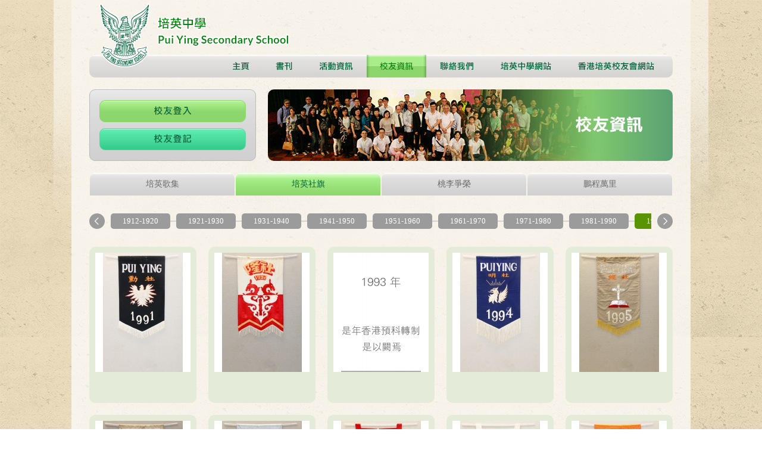

--- FILE ---
content_type: text/html; charset=utf-8
request_url: https://alumni.puiying.edu.hk/alumni/flag/4/
body_size: 7995
content:
<!DOCTYPE html>
<html xmlns="http://www.w3.org/1999/xhtml">
<head>
    <title>Pui Ying Secondary School</title>
	<meta http-equiv="Content-Type" content="text/html; charset=utf-8" />
	<meta http-equiv="imagetoolbar" content="no" />
	<meta http-equiv="X-UA-Compatible" content="IE=edge" />
	<meta name="format-detection" content="telephone=no" />
	<link rel="canonical" href="/alumni/flag/4/" /> 
				<link rel="alternate" href="/zh-hant/alumni/flag/4/" hreflang="zh-hant-hk" />
				<link rel="shortcut icon" href="img/favicon.ico" />
	<link rel="apple-touch-icon" href="img/iphone-icon.png" />
	<link rel="apple-touch-icon-precomposed" href="img/iphone-icon.png" />
	<link rel="stylesheet" type="text/css" href="css/layout.css" />
	<link rel="stylesheet" type="text/css" href="css/editor.css" />
	<link rel="stylesheet" type="text/css" href="css/alumni/flag?l=0" />
	<script type="text/javascript" src="js/jquery.js"></script>
	<script type="text/javascript" src="js/validator.class.js"></script>
	<script type="text/javascript" src="js/jquery.table.js"></script>
	<script type="text/javascript" src="js/lang.js"></script>
	<script type="text/javascript" src="js/function.js"></script>
	<script type="text/javascript" src="js/init.js"></script>
	<script type="text/javascript" src="js/jquery.validate.js"></script> 
	<!--[if lte IE 9]>
	<script type="text/javascript" src="js/html5izer_placeholder.js"></script>
	<![endif]-->
	<!--[if lte IE 8]>
	<script type="text/javascript" src="js/html5.js"></script>
	<![endif]-->
	<script type="text/javascript">
	$(document).ready(function() {
		$('.gradYear.sel').selectbox();
		$('.gradYear2.sel').selectbox();
		$('.gender.sel').selectbox();
		$('.salutation.sel').selectbox();
		$('.charge_zone.sel').selectbox();
		var form = 'form[name="alumniRegistor"]';
		$(form).validate({
			errorClass: 'error',
			successClass: 'success',
			onSubmitOnly: false,
			autoScroll: false,
			message: '請正確填寫所有必須填寫的項目',
			messageElement: $('.error-message', form),
			setting: [
				[ 'username', {
					messageElement: $('.error-message', form),
					errorElement: $('[name="username"]', form),
					method: [
					['unamec'],
						[ 'req' ],			
					]
				} ],
				[ 'password', {
					messageElement: $('.error-message', form),
					errorElement: $('[name="password"]', form),
					method: [	
						[ 'req' ]					
					]
				} ],
				[ 'confirmPw', {
					messageElement: $('.error-message', form),
					errorElement: $('[name="confirmPw"]', form),
					method: [	
						[ 'req' ]
					],
					onSuccess: function(form, element, validator) {
						return validator.val(element.val(),'equal='+$('[name="password"]', form).val());
					}
				} ],
				/*[ 'name1', {
					messageElement: $('.error-message', form),
					errorElement: $('[name="name1"]', form),
					method: [
						[ 'req' ]					
					]
				} ],*/
				[ 'name2', {
					messageElement: $('.error-message', form),
					errorElement: $('[name="name2"]', form),
					method: [
						[ 'req' ]					
					]
				} ],
				[ 'salutation', {
					messageElement: $('.error-message', form),
					errorElement: $('[name="salutation"]', form),
					method: [
						[ 'req' ],
						[ 'gt', 0 ]					
					]
				} ],
				[ 'gender', {
					messageElement: $('.error-message', form),
					errorElement: $('[name="gender"]', form),
					method: [
						[ 'req' ],
						[ 'gt', 0 ]					
					]
				} ],
				[ 'gradYear', {
					messageElement: $('.error-message', form),
					errorElement: $('[name="gradYear"]', form),
					method: [
						[ 'req' ],
						[ 'gt', 0 ]				
					]
				} ],
				[ 'email', {
					message: lang.please_enter_email,
					messageElement: $('.error-message', form),
					errorElement: $('[name="email"]', form),
					method: [
						[ 'req' ],				
						[ 'email', '', '請輸入合理電郵' ]				
					]
				} ],
				[ 'house', {
					messageElement: $('.error-message', form),
					errorElement: $('[name="house"]', form),
					method: [
						[ 'req' ],			
					]
				} ],
				[ 'country_id', {
					messageElement: $('.error-message', form),
					errorElement: $('[name="country_id"]', form),
					method: [
						[ 'gt', 0 ]		
					]
				} ],
				[ 'agree', {
					messageElement: $('.error-message', form),
					errorElement: $('[name="agree"]', form),
					method: [
						[ 'selone_chk' ]
					],
				} ],
				[ 'captcha2', {
					messageElement: $('.error-message', form),
					method: [
						[ 'req' ],			
						[ 'minlen', 4 ],			
						[ 'maxlen', 4 ],			
						[ 'remote', '/alumni/verify/'+ $('[name="captcha2"]', form).val(), lang.invalid_captcha ]				
					]
				} ],
			]
		});
		var form2 = 'form[name="alumniUpdate"]';
		$(form2).validate({
			errorClass: 'error',
			successClass: 'success',
			onSubmitOnly: false,
			autoScroll: false,
			message: lang.complete_all,
			messageElement: $('.error-message', form2),
			setting: [
				[ 'username', {
					messageElement: $('.error-message', form2),
					errorElement: $('[name="username"]', form2),
					method: [
						['unamec'],
						[ 'req' ],			
					]
				} ],
				[ 'password', {
					messageElement: $('.error-message', form2),
					errorElement: $('[name="password"]', form2),
					method: [		
					]
				} ],
				[ 'confirmPw', {
					messageElement: $('.error-message', form2),
					errorElement: $('[name="confirmPw"]', form2),
					method: [		
					],
					onSuccess: function(form, element, validator) {
						return validator.val(element.val(),'equal='+$('[name="password"]', form).val());
					}
				} ],
				[ 'name1', {
					messageElement: $('.error-message', form2),
					errorElement: $('[name="name1"]', form2),
					method: [
						[ 'req' ]					
					]
				} ],
				[ 'name2', {
					messageElement: $('.error-message', form2),
					errorElement: $('[name="name2"]', form2),
					method: [
						[ 'req' ]					
					]
				} ],
				[ 'gradYear', {
					messageElement: $('.error-message', form2),
					errorElement: $('[name="gradYear"]', form2),
					method: [
						[ 'req' ]					
					]
				} ],
				[ 'email', {
					message: lang.please_enter_email,
					messageElement: $('.error-message', form2),
					errorElement: $('[name="email"]', form2),
					method: [
						[ 'req' ],
						[ 'email', '', '請輸入合理電郵' ]				
					]
				} ]
			]
		});
		$('#refresh2').click(function(e) {
			e.preventDefault();
			$('#captcha2').attr('src', '/alumni/captcha2/'+new Date().getTime());
			
		});
		$('.checkbox.book').click(function(){
			if($(this).hasClass('checked'))
				$(this).parent().children('p').addClass('green');
			else
				$(this).parent().children('p').removeClass('green');
		});
		$('.div1 .left2 .profile').click(function(){
			$('.overlay').show();
		});
		$('.gradYear .select-container div').click(function(){
			$('.gradYear').attr('value', $(this).html());
		});
			});
	$(window).load(function(){
		$('.agree').checkbox();
		$(".book2").checkbox();$(".book3").checkbox();$(".book5").checkbox();$(".book6").checkbox();$(".book16").checkbox();	});
	$('.close').click(function(){
		$('.overlay').hide();
	});
</script>
	
	
</head>
<body>
	<div class="overlay">
		<div class="container">
			<div class="close">
			</div>
							<div class="main">
					<div class="title">
						<img src="img/title-register.png">
					</div>
					<div class="required">
						(* 必須填寫)
					</div>
					<form id="alumniRegistor" action="/alumni/submit2/" method="post" name="alumniRegistor">
												<div class="row">
							<div class="label">登入名稱：</div>
							<div class="input-wrapper">
								<div class="input-container">
									<input type="text" class="text" maxlength="128" autocomplete="off" name="username" value="" />					
								</div>
							</div>
							<div class="star">*</div>
						</div>
						<div class="row">
							<div class="label">密碼：</div>
							<div class="input-wrapper">
								<div class="input-container">
									<input type="text" class="text" maxlength="128" autocomplete="off" name="password" value="" />								</div>
							</div>
							<div class="star">*</div>
							<div class="error-sub-message"></div>
						</div>
						<div class="row">
							<div class="label">確認密碼：</div>
							<div class="input-wrapper">
								<div class="input-container">
									<input type="text" class="text" maxlength="128" autocomplete="off" name="confirmPw" value="" />			
								</div>
							</div>
							<div class="star">*</div>
							<div class="error-sub-message"></div>
						</div>

<div class="row">
							<div class="label">電郵：</div>
							<div class="input-wrapper">
								<div class="input-container">
									<input type="text" class="text" maxlength="512" autocomplete="off" name="email" value="" />			
								</div>
							</div>
							<div class="star">*</div>
							<div class="error-sub-message"></div>
						</div>
						


						<div class="row">
							<div class="label">中文姓名：</div>
							<div class="input-wrapper">
								<div class="input-container">
									<input type="text" class="text" maxlength="128" autocomplete="off" name="name1" value="" />			
								</div>
							</div>
							<div class="star"></div>
							<div class="error-sub-message"></div>
						</div>
						<div class="row">
							<div class="label">英文姓名：</div>
							<div class="input-wrapper">
								<div class="input-container">
									<input type="text" class="text" maxlength="128" autocomplete="off" name="name2" value="" />		
								</div>
							</div>
							<div class="star">*</div>
							<div class="error-sub-message"></div>
						</div>


						<div class="row">
							<div class="label">稱謂：</div>
							<div class="input-wrapper">
								<div class="input-container">
									<select class="salutation sel" name="salutation" form="alumniRegistor">
									<option class="choice" value="0"> 請選擇</option>
<option class="choice" value="9">校友</option>
									<option class="choice" value="1">先生</option>
									<option class="choice" value="2">太太</option>
									<option class="choice" value="3">女士</option>
									<option class="choice" value="4">小姐</option>
									<option class="choice" value="1">伉儷</option>
									<option class="choice" value="5">醫生</option>
									<option class="choice" value="6">博士</option>
									<option class="choice" value="7">牧師</option>
									<option class="choice" value="8">教授</option>
									<option class="choice" value="11">夫人</option>
									<option class="choice" value="12">老師</option>
									<option class="choice" value="13">其他</option>

										
									</select>
								</div>
							</div>
							<div class="star">*</div>
							<div class="error-sub-message"></div>
						</div>

						<div class="row">
							<div class="label">性別：</div>
							<div class="input-wrapper">
								<div class="input-container">
									<select class="gender sel" name="gender" form="alumniRegistor">
									<option class="choice" value="0"> 請選擇</option>
										<option class="choice" value="male">男</option>
										<option class="choice" value="female">女</option>
									</select>
								</div>
							</div>
							<div class="star">*</div>
							<div class="error-sub-message"></div>
						</div>

<div class="row">
							<div class="label">手機：</div>
							<div class="input-wrapper">
								<div class="input-container">
									<input type="text" class="text" maxlength="20" autocomplete="off" name="mobile" value="" />			
								</div>
							</div>
							<div class="error-sub-message"></div>
						</div>

						<div class="row">
							<div class="label">電話：</div>
							<div class="input-wrapper">
								<div class="input-container">
									<input type="text" class="text" maxlength="20" autocomplete="off" name="tel" value="" />			
								</div>
							</div>
							<div class="error-sub-message"></div>
						</div>

						<div class="row">
							<div class="label">傳真：</div>
							<div class="input-wrapper">
								<div class="input-container">
									<input type="text" class="text" maxlength="20" autocomplete="off" name="fax" value="" />			
								</div>
							</div>
							<div class="error-sub-message"></div>
						</div>
						
						

						<div class="row">
							<div class="label">畢業年份：</div>
							<div class="input-wrapper">
								<div class="input-container">
									<select class="gradYear sel" name="gradYear" form="alumniRegistor">
									<option class="choice" value="0"> 請選擇</option>
										<option class="choice" value="2032">2032</option><option class="choice" value="2031">2031</option><option class="choice" value="2030">2030</option><option class="choice" value="2029">2029</option><option class="choice" value="2028">2028</option><option class="choice" value="2027">2027</option><option class="choice" value="2026">2026</option><option class="choice" value="2025">2025</option><option class="choice" value="2024">2024</option><option class="choice" value="2023">2023</option><option class="choice" value="2022">2022</option><option class="choice" value="2021">2021</option><option class="choice" value="2020">2020</option><option class="choice" value="2019">2019</option><option class="choice" value="2018">2018</option><option class="choice" value="2017">2017</option><option class="choice" value="2016">2016</option><option class="choice" value="2015">2015</option><option class="choice" value="2014">2014</option><option class="choice" value="2013">2013</option><option class="choice" value="2012">2012</option><option class="choice" value="2011">2011</option><option class="choice" value="2010">2010</option><option class="choice" value="2009">2009</option><option class="choice" value="2008">2008</option><option class="choice" value="2007">2007</option><option class="choice" value="2006">2006</option><option class="choice" value="2005">2005</option><option class="choice" value="2004">2004</option><option class="choice" value="2003">2003</option><option class="choice" value="2002">2002</option><option class="choice" value="2001">2001</option><option class="choice" value="2000">2000</option><option class="choice" value="1999">1999</option><option class="choice" value="1998">1998</option><option class="choice" value="1997">1997</option><option class="choice" value="1996">1996</option><option class="choice" value="1995">1995</option><option class="choice" value="1994">1994</option><option class="choice" value="1993">1993</option><option class="choice" value="1992">1992</option><option class="choice" value="1991">1991</option><option class="choice" value="1990">1990</option><option class="choice" value="1989">1989</option><option class="choice" value="1988">1988</option><option class="choice" value="1987">1987</option><option class="choice" value="1986">1986</option><option class="choice" value="1985">1985</option><option class="choice" value="1984">1984</option><option class="choice" value="1983">1983</option><option class="choice" value="1982">1982</option><option class="choice" value="1981">1981</option><option class="choice" value="1980">1980</option><option class="choice" value="1979">1979</option><option class="choice" value="1978">1978</option><option class="choice" value="1977">1977</option><option class="choice" value="1976">1976</option><option class="choice" value="1975">1975</option><option class="choice" value="1974">1974</option><option class="choice" value="1973">1973</option><option class="choice" value="1972">1972</option><option class="choice" value="1971">1971</option><option class="choice" value="1970">1970</option><option class="choice" value="1969">1969</option><option class="choice" value="1968">1968</option><option class="choice" value="1967">1967</option><option class="choice" value="1966">1966</option><option class="choice" value="1965">1965</option><option class="choice" value="1964">1964</option><option class="choice" value="1963">1963</option><option class="choice" value="1962">1962</option><option class="choice" value="1961">1961</option><option class="choice" value="1960">1960</option><option class="choice" value="1959">1959</option><option class="choice" value="1958">1958</option><option class="choice" value="1957">1957</option><option class="choice" value="1956">1956</option><option class="choice" value="1955">1955</option><option class="choice" value="1954">1954</option><option class="choice" value="1953">1953</option><option class="choice" value="1952">1952</option><option class="choice" value="1951">1951</option><option class="choice" value="1950">1950</option><option class="choice" value="1949">1949</option><option class="choice" value="1948">1948</option><option class="choice" value="1947">1947</option><option class="choice" value="1946">1946</option><option class="choice" value="1945">1945</option><option class="choice" value="1944">1944</option><option class="choice" value="1943">1943</option><option class="choice" value="1942">1942</option><option class="choice" value="1941">1941</option><option class="choice" value="1940">1940</option><option class="choice" value="1939">1939</option><option class="choice" value="1938">1938</option><option class="choice" value="1937">1937</option><option class="choice" value="1936">1936</option><option class="choice" value="1935">1935</option><option class="choice" value="1934">1934</option><option class="choice" value="1933">1933</option><option class="choice" value="1932">1932</option><option class="choice" value="1931">1931</option><option class="choice" value="1930">1930</option><option class="choice" value="1929">1929</option><option class="choice" value="1928">1928</option><option class="choice" value="1927">1927</option><option class="choice" value="1926">1926</option><option class="choice" value="1925">1925</option><option class="choice" value="1924">1924</option><option class="choice" value="1923">1923</option><option class="choice" value="1922">1922</option><option class="choice" value="1921">1921</option><option class="choice" value="1920">1920</option><option class="choice" value="1919">1919</option><option class="choice" value="1918">1918</option><option class="choice" value="1917">1917</option><option class="choice" value="1916">1916</option><option class="choice" value="1915">1915</option><option class="choice" value="1914">1914</option><option class="choice" value="1913">1913</option><option class="choice" value="1912">1912</option>									</select>
								</div>
							</div>
							<div class="star">*</div>
							<div class="error-sub-message"></div>
						</div>
						<div class="row">
							<div class="label">社：</div>
							<div class="input-wrapper">
								<div class="input-container">
									<input type="text" class="text" maxlength="128" autocomplete="off" name="house" value="" />		
								</div>
							</div>
							<div class="star">*</div>
							<div class="error-sub-message"></div>
						</div>
						
						
						<div class="row smallMargin">
							<div class="label">地址：</div>
							<div class="input-wrapper">
								<div class="input-container">
									
									<input type="text" class="text" maxlength="512" autocomplete="off" placeholder="座名、座數、樓層、單位 " name="address1" value="" /><br/>
<input type="text" class="text" maxlength="512" autocomplete="off" placeholder="屋苑、屋邨、大廈、街道號數" style="display:none" name="address13" value="" />
<input type="text" class="text" maxlength="512" autocomplete="off" placeholder="屋苑、屋邨、大廈、街道號數" name="address2" value="" />	


									<input type="text" class="text" maxlength="512" autocomplete="off" placeholder="地區 (香港島/九龍/新界/離島/其他)" name="address3" value="" />								</div>
							</div>
							<div class="error-sub-message"></div>
						</div>


						<div class="row">
							<div class="label">國家</div>
							<div class="input-wrapper">
								<div class="input-container">
									<select class="charge_zone sel" name="country_id" form="alumniRegistor">
																			<option class="choice" value="0">--- 請選擇你的國家 ---</option>
																			<option class="choice" value="13">澳洲</option>
																			<option class="choice" value="37">加拿大</option>
																			<option class="choice" value="43">中國</option>
																			<option class="choice" value="92">香港</option>
																			<option class="choice" value="123">澳門</option>
																			<option class="choice" value="127">馬來西亞</option>
																			<option class="choice" value="151">紐西蘭</option>
																			<option class="choice" value="169">菲律賓</option>
																			<option class="choice" value="192">新加坡</option>
																			<option class="choice" value="212">臺灣</option>
																			<option class="choice" value="215">泰國</option>
																			<option class="choice" value="230">英國</option>
																			<option class="choice" value="231">美國</option>
																			<option class="choice" value="1">阿布哈茲</option>
																			<option class="choice" value="2">阿富汗</option>
																			<option class="choice" value="3">阿爾巴尼亞</option>
																			<option class="choice" value="4">阿爾及利亞</option>
																			<option class="choice" value="5">美屬薩摩亞</option>
																			<option class="choice" value="6">安道爾</option>
																			<option class="choice" value="7">安哥拉</option>
																			<option class="choice" value="8">安圭拉</option>
																			<option class="choice" value="9">安地卡及巴布達</option>
																			<option class="choice" value="10">阿根廷</option>
																			<option class="choice" value="11">亞美尼亞</option>
																			<option class="choice" value="12">阿魯巴</option>
																			<option class="choice" value="14">奧地利</option>
																			<option class="choice" value="15">亞塞拜然</option>
																			<option class="choice" value="16">巴哈馬</option>
																			<option class="choice" value="17">巴林</option>
																			<option class="choice" value="18">孟加拉</option>
																			<option class="choice" value="19">巴貝多</option>
																			<option class="choice" value="20">白俄羅斯</option>
																			<option class="choice" value="21">比利時</option>
																			<option class="choice" value="22">貝里斯</option>
																			<option class="choice" value="23">貝南</option>
																			<option class="choice" value="24">百慕達</option>
																			<option class="choice" value="25">不丹</option>
																			<option class="choice" value="26">玻利維亞</option>
																			<option class="choice" value="27">波赫</option>
																			<option class="choice" value="28">波札那</option>
																			<option class="choice" value="29">巴西</option>
																			<option class="choice" value="30">英屬印度洋領地</option>
																			<option class="choice" value="31">汶萊</option>
																			<option class="choice" value="32">保加利亞</option>
																			<option class="choice" value="33">布吉納法索</option>
																			<option class="choice" value="34">蒲隆地</option>
																			<option class="choice" value="35">柬埔寨</option>
																			<option class="choice" value="36">喀麥隆</option>
																			<option class="choice" value="38">維德角</option>
																			<option class="choice" value="39">蓋曼群島</option>
																			<option class="choice" value="40">中非共和國</option>
																			<option class="choice" value="41">查德</option>
																			<option class="choice" value="42">智利</option>
																			<option class="choice" value="44">聖誕島</option>
																			<option class="choice" value="45">科科斯（基林）群島</option>
																			<option class="choice" value="46">哥倫比亞</option>
																			<option class="choice" value="47">葛摩</option>
																			<option class="choice" value="48">剛果共和國</option>
																			<option class="choice" value="49">剛果民主共和國</option>
																			<option class="choice" value="50">庫克群島</option>
																			<option class="choice" value="51">哥斯大黎加</option>
																			<option class="choice" value="52">克羅埃西亞</option>
																			<option class="choice" value="53">古巴</option>
																			<option class="choice" value="54">古拉索</option>
																			<option class="choice" value="55">賽普勒斯</option>
																			<option class="choice" value="56">捷克</option>
																			<option class="choice" value="57">象牙海岸</option>
																			<option class="choice" value="58">丹麥</option>
																			<option class="choice" value="59">吉布地</option>
																			<option class="choice" value="60">多米尼克</option>
																			<option class="choice" value="61">多明尼加</option>
																			<option class="choice" value="62">厄瓜多</option>
																			<option class="choice" value="63">埃及</option>
																			<option class="choice" value="64">薩爾瓦多</option>
																			<option class="choice" value="65">赤道幾內亞</option>
																			<option class="choice" value="66">厄利垂亞</option>
																			<option class="choice" value="67">愛沙尼亞</option>
																			<option class="choice" value="68">衣索比亞</option>
																			<option class="choice" value="69">福克蘭群島</option>
																			<option class="choice" value="70">法羅群島</option>
																			<option class="choice" value="71">斐濟</option>
																			<option class="choice" value="72">芬蘭</option>
																			<option class="choice" value="73">法國</option>
																			<option class="choice" value="74">法屬玻里尼西亞</option>
																			<option class="choice" value="75">加彭</option>
																			<option class="choice" value="76">甘比亞</option>
																			<option class="choice" value="77">喬治亞</option>
																			<option class="choice" value="78">德國</option>
																			<option class="choice" value="79">加納</option>
																			<option class="choice" value="80">直布羅陀</option>
																			<option class="choice" value="81">希臘</option>
																			<option class="choice" value="82">格陵蘭</option>
																			<option class="choice" value="83">格瑞那達</option>
																			<option class="choice" value="84">關島</option>
																			<option class="choice" value="85">瓜地馬拉</option>
																			<option class="choice" value="86">根息島</option>
																			<option class="choice" value="87">幾內亞</option>
																			<option class="choice" value="88">幾內亞比索</option>
																			<option class="choice" value="89">蓋亞那</option>
																			<option class="choice" value="90">海地</option>
																			<option class="choice" value="91">宏都拉斯</option>
																			<option class="choice" value="93">匈牙利</option>
																			<option class="choice" value="94">冰島</option>
																			<option class="choice" value="95">印度</option>
																			<option class="choice" value="96">印尼</option>
																			<option class="choice" value="97">伊朗</option>
																			<option class="choice" value="98">伊拉克</option>
																			<option class="choice" value="99">愛爾蘭</option>
																			<option class="choice" value="100">曼島</option>
																			<option class="choice" value="101">以色列</option>
																			<option class="choice" value="102">義大利</option>
																			<option class="choice" value="103">牙買加</option>
																			<option class="choice" value="104">日本</option>
																			<option class="choice" value="105">澤西島</option>
																			<option class="choice" value="106">約旦</option>
																			<option class="choice" value="107">哈薩克</option>
																			<option class="choice" value="108">肯亞</option>
																			<option class="choice" value="109">吉里巴斯</option>
																			<option class="choice" value="110">韓國</option>
																			<option class="choice" value="111">科索沃</option>
																			<option class="choice" value="112">科威特</option>
																			<option class="choice" value="113">吉爾吉斯</option>
																			<option class="choice" value="114">寮國</option>
																			<option class="choice" value="115">拉脫維亞</option>
																			<option class="choice" value="116">黎巴嫩</option>
																			<option class="choice" value="117">賴索托</option>
																			<option class="choice" value="118">賴比瑞亞</option>
																			<option class="choice" value="119">利比亞</option>
																			<option class="choice" value="120">列支敦斯登</option>
																			<option class="choice" value="121">立陶宛</option>
																			<option class="choice" value="122">盧森堡</option>
																			<option class="choice" value="124">馬其頓</option>
																			<option class="choice" value="125">馬達加斯加</option>
																			<option class="choice" value="126">馬拉威</option>
																			<option class="choice" value="128">馬爾地夫</option>
																			<option class="choice" value="129">馬利</option>
																			<option class="choice" value="130">馬爾他</option>
																			<option class="choice" value="131">馬紹爾群島</option>
																			<option class="choice" value="132">茅利塔尼亞</option>
																			<option class="choice" value="133">模里西斯</option>
																			<option class="choice" value="134">馬約特</option>
																			<option class="choice" value="135">墨西哥</option>
																			<option class="choice" value="136">密克羅尼西亞聯邦</option>
																			<option class="choice" value="137">摩爾多瓦</option>
																			<option class="choice" value="138">摩納哥</option>
																			<option class="choice" value="139">蒙古國</option>
																			<option class="choice" value="140">蒙特內哥羅</option>
																			<option class="choice" value="141">蒙哲臘島</option>
																			<option class="choice" value="142">摩洛哥</option>
																			<option class="choice" value="143">莫三比克</option>
																			<option class="choice" value="144">緬甸</option>
																			<option class="choice" value="145">納哥諾卡拉巴克</option>
																			<option class="choice" value="146">納米比亞</option>
																			<option class="choice" value="147">諾魯</option>
																			<option class="choice" value="148">尼泊爾</option>
																			<option class="choice" value="149">荷蘭</option>
																			<option class="choice" value="150">新喀里多尼亞</option>
																			<option class="choice" value="152">尼加拉瓜</option>
																			<option class="choice" value="153">尼日</option>
																			<option class="choice" value="154">奈及利亞</option>
																			<option class="choice" value="155">紐埃</option>
																			<option class="choice" value="156">諾福克島</option>
																			<option class="choice" value="157">北賽普勒斯</option>
																			<option class="choice" value="158">北馬利亞納群島</option>
																			<option class="choice" value="159">挪威</option>
																			<option class="choice" value="160">阿曼</option>
																			<option class="choice" value="161">巴基斯坦</option>
																			<option class="choice" value="162">帛琉</option>
																			<option class="choice" value="163">巴勒斯坦</option>
																			<option class="choice" value="164">巴拿馬</option>
																			<option class="choice" value="165">巴布亞紐幾內亞</option>
																			<option class="choice" value="166">巴拉圭</option>
																			<option class="choice" value="167">北韓</option>
																			<option class="choice" value="168">秘魯</option>
																			<option class="choice" value="170">皮特肯群島</option>
																			<option class="choice" value="171">波蘭</option>
																			<option class="choice" value="172">葡萄牙</option>
																			<option class="choice" value="173">聶斯特河沿岸</option>
																			<option class="choice" value="174">波多黎各</option>
																			<option class="choice" value="175">卡達</option>
																			<option class="choice" value="176">羅馬尼亞</option>
																			<option class="choice" value="177">俄羅斯</option>
																			<option class="choice" value="178">盧安達</option>
																			<option class="choice" value="179">留尼旺</option>
																			<option class="choice" value="180">聖克里斯多福與尼維斯</option>
																			<option class="choice" value="181">聖赫勒拿</option>
																			<option class="choice" value="182">聖露西亞</option>
																			<option class="choice" value="183">聖皮埃爾和密克隆群島</option>
																			<option class="choice" value="184">聖文森及格瑞那丁</option>
																			<option class="choice" value="185">薩摩亞</option>
																			<option class="choice" value="186">聖馬利諾</option>
																			<option class="choice" value="187">沙烏地阿拉伯</option>
																			<option class="choice" value="188">塞內加爾</option>
																			<option class="choice" value="189">塞爾維亞</option>
																			<option class="choice" value="190">塞席爾</option>
																			<option class="choice" value="191">獅子山</option>
																			<option class="choice" value="193">荷屬聖馬丁</option>
																			<option class="choice" value="194">斯洛伐克</option>
																			<option class="choice" value="195">斯洛維尼亞</option>
																			<option class="choice" value="196">索羅門群島</option>
																			<option class="choice" value="197">索馬利亞</option>
																			<option class="choice" value="198">索馬利蘭</option>
																			<option class="choice" value="199">南非</option>
																			<option class="choice" value="200">南奧塞提亞</option>
																			<option class="choice" value="201">南蘇丹</option>
																			<option class="choice" value="202">西班牙</option>
																			<option class="choice" value="203">斯里蘭卡</option>
																			<option class="choice" value="204">蘇丹</option>
																			<option class="choice" value="205">蘇利南</option>
																			<option class="choice" value="206">斯瓦爾巴特群島</option>
																			<option class="choice" value="207">史瓦濟蘭</option>
																			<option class="choice" value="208">瑞典</option>
																			<option class="choice" value="209">瑞士</option>
																			<option class="choice" value="210">敘利亞</option>
																			<option class="choice" value="211">聖多美普林西比</option>
																			<option class="choice" value="213">塔吉克</option>
																			<option class="choice" value="214">坦尚尼亞</option>
																			<option class="choice" value="216">梵蒂岡</option>
																			<option class="choice" value="217">東帝汶</option>
																			<option class="choice" value="218">多哥</option>
																			<option class="choice" value="219">托克勞</option>
																			<option class="choice" value="220">東加</option>
																			<option class="choice" value="221">千里達及托巴哥</option>
																			<option class="choice" value="222">突尼西亞</option>
																			<option class="choice" value="223">土耳其</option>
																			<option class="choice" value="224">土庫曼</option>
																			<option class="choice" value="225">土克與凱可群島</option>
																			<option class="choice" value="226">吐瓦魯</option>
																			<option class="choice" value="227">烏干達</option>
																			<option class="choice" value="228">烏克蘭</option>
																			<option class="choice" value="229">阿聯</option>
																			<option class="choice" value="232">烏拉圭</option>
																			<option class="choice" value="233">烏茲別克</option>
																			<option class="choice" value="234">萬那杜</option>
																			<option class="choice" value="235">委內瑞拉</option>
																			<option class="choice" value="236">越南</option>
																			<option class="choice" value="237">英屬維京群島</option>
																			<option class="choice" value="238">美屬維京群島</option>
																			<option class="choice" value="239">瓦利斯和富圖納</option>
																			<option class="choice" value="240">西撒哈拉</option>
																			<option class="choice" value="241">葉門</option>
																			<option class="choice" value="242">尚比亞</option>
																			<option class="choice" value="243">辛巴威</option>
																			
									</select>
								</div>
							</div>
							<div class="star">*</div>
							<div class="error-sub-message"></div>
						</div>
						
						<div class="row minHeight">
							<div class="label">
								<input type="checkbox" class="agree" name="agree" value="1" checked="">
								<p>本人同意並接受<a href="#" onclick="window.open('/index/statement/','winname','directories=0,titlebar=0,toolbar=0,location=0,status=0,menubar=0,scrollbars=no,resizable=no,width=400,height=450');">個人資料使用安排</a></p>
								</div>
							<div class="star">*</div>
							<div class="error-sub-message"></div>
						</div>
						<div class="row">
							<div class="label">驗證碼：</div>
							<div class="input-wrapper">
								<div class="input-container">
									<img src="/alumni/captcha2/" alt="" id="captcha2" />
									<a href="#" id="refresh2">
										<img src="img/refresh-icon.png" alt="" />
									</a>
									<input type="text" class="text short" maxlength="4" autocomplete="off" name="captcha2" value="" />								</div>
							</div>
							<div class="star last">*</div>
							<div class="error-sub-message"></div>
						</div>
						<div class="row">
							<div class="label">&nbsp;</div>
							<button type="submit" class="submit"></button>							<button type="reset" class="reset"></button>							<div class="clear"></div>
						</div>
						<div class="row error-message"></div>
					</form>
				</div>
						
					</div>
	</div>
	<section class="wholeSite">	
		<img class="backgroundL" src="img/white-bg-side.png">
		<img class="backgroundR" src="img/white-bg-side.png">
		<header>
			<div class="wrapper">
				<a class="logoL" href="/"><img src="img/logoLeft.png"></a>
				<a class="logoR" href="/"><img src="img/logoRight.png"></a>
				<div class="menuBar">
					<a href="/"><img class="homeButton" src="img/home.png"></a>
					<a href="/book/main/new/"><img src="img/books.png"></a>
					<a href="/event/main/new/0"><img src="img/activities.png"></a>
					<a href="/alumni/"><img src="img/members.png" class="active"></a>
					<a href="/contact/"><img src="img/contact.png"></a>
					<a href="http://www.puiying.edu.hk/" target="_blank"><img src="img/py.png"></a>
					<a href="https://www.pyaa.org.hk/website/" target="_blank"><img src="img/pym.png"></a>
				</div>
			</div>
		</header>
		<section id="content"><script type="text/javascript" src="js/jquery.cycle2.min.js"></script>
<script type="text/javascript" src="js/jquery.cycle2.carousel.min.js"></script>
<div class="alumni">
	<div class="wrapper">
		<div class="div1">
							<div class="left">
					<a class="login" href="/"><img src="img/btn-login-big.png"></a>
					<img class="registor" src="img/btn-register-big.png">
				</div>
						
						<div class="right">
				
			</div>
			<div class="clear"></div>
		</div>
		<div class="div2">
			<div class="tagBar">
				<a href="/alumni/" class="tag">
					<div class="tagL"></div>
					<div class="tagM">
						培英歌集
					</div>
					<div class="tagR"></div>
				</a>
				<a href="/alumni/flag/0/" class="tag active">
					<div class="tagL"></div>
						<div class="tagM">
						培英社旗
					</div>
					<div class="tagR"></div>
				</a>
				<a href="/alumni/alumni/0/" class="tag">
					<div class="tagL"></div>
						<div class="tagM">
						桃李爭榮
					</div>
					<div class="tagR"></div>
				</a>
				<a href="/alumni/grad/0/" class="tag">
					<div class="tagL"></div>
						<div class="tagM">
						鵬程萬里
					</div>
					<div class="tagR"></div>
				</a>
				<div class="clear"></div>
			</div>
		</div>
				<div class="div3">
			<a href="#" id=prev><img src="img/Alumni/year-arrow.png"></a>
			<div class="scrollBar">
				<div class="cycle-slideshow" 
					data-cycle-fx=carousel
					data-cycle-timeout=0
					data-cycle-slides="> div"
					data-cycle-carousel-visible=8					data-cycle-next="#next"
					data-cycle-prev="#prev"
					data-allow-wrap=false
					>
					<div class=""><a href="/alumni/flag/9/">1912-1920</a><img class="arrow" src="img/Alumni/year-pointer.png"></div><div class=""><a href="/alumni/flag/8/">1921-1930</a><img class="arrow" src="img/Alumni/year-pointer.png"></div><div class=""><a href="/alumni/flag/7/">1931-1940</a><img class="arrow" src="img/Alumni/year-pointer.png"></div><div class=""><a href="/alumni/flag/2/">1941-1950</a><img class="arrow" src="img/Alumni/year-pointer.png"></div><div class=""><a href="/alumni/flag/6/">1951-1960</a><img class="arrow" src="img/Alumni/year-pointer.png"></div><div class=""><a href="/alumni/flag/1/">1961-1970</a><img class="arrow" src="img/Alumni/year-pointer.png"></div><div class=""><a href="/alumni/flag/5/">1971-1980</a><img class="arrow" src="img/Alumni/year-pointer.png"></div><div class=""><a href="/alumni/flag/3/">1981-1990</a><img class="arrow" src="img/Alumni/year-pointer.png"></div><div class="active"><a href="/alumni/flag/4/">1991-2000</a><img class="arrow" src="img/Alumni/year-pointer.png"></div><div class=""><a href="/alumni/flag/10/">2001-2010</a><img class="arrow" src="img/Alumni/year-pointer.png"></div><div class=""><a href="/alumni/flag/11/">2011-2020</a><img class="arrow" src="img/Alumni/year-pointer.png"></div><div class=""><a href="/alumni/flag/12/">2021-2030</a><img class="arrow" src="img/Alumni/year-pointer.png"></div><div class=""><a href="/alumni/flag/13/">2031-2040</a><img class="arrow" src="img/Alumni/year-pointer.png"></div>					
				</div>
			</div>
			<a href="#" id=next><img src="img/Alumni/year-arrow-right.png"></a>
			<div class="clear"></div>
		</div>
						<div class="div4">
			<div class="cells">
				<div class="cell lb0" data-id="0"><div class="img"><img src="img/?hash=3a99360db268c25ee9cec20dffb125cd.jpg" alt="1991_勳" width="160" height="200" /><img class="ori" style="display: none;" src="upload/flag/4/gallery/59dae2a208ec9.jpg"></div><div class="year"></div><div class="name"></div></div><div class="cell lb1" data-id="1"><div class="img"><img src="img/?hash=72e710c7164ca948c9a24aba100a2e7e.jpg" alt="1992_隆" width="160" height="200" /><img class="ori" style="display: none;" src="upload/flag/4/gallery/59dae2a898581.jpg"></div><div class="year"></div><div class="name"></div></div><div class="cell lb2" data-id="2"><div class="img"><img src="img/?hash=654f8aeb7408fc89f05c72b1125ec385.jpg" alt="1993_" width="160" height="200" /><img class="ori" style="display: none;" src="upload/flag/4/gallery/59dae2aee8465.jpg"></div><div class="year"></div><div class="name"></div></div><div class="cell lb3" data-id="3"><div class="img"><img src="img/?hash=afa64a72aee82aac3da3d11d46ce9505.jpg" alt="1994_明" width="160" height="200" /><img class="ori" style="display: none;" src="upload/flag/4/gallery/59dae2b5c3a1e.jpg"></div><div class="year"></div><div class="name"></div></div><div class="cell lb4" data-id="4"><div class="img"><img src="img/?hash=c6d5f098b2276e2b2018238657cce2b7.jpg" alt="1995_經" width="160" height="200" /><img class="ori" style="display: none;" src="upload/flag/4/gallery/59dae2c23b126.jpg"></div><div class="year"></div><div class="name"></div></div><div class="cell lb5" data-id="5"><div class="img"><img src="img/?hash=1063a247c83b2e276d4398c9b1c575e7.jpg" alt="1996_崇" width="160" height="200" /><img class="ori" style="display: none;" src="upload/flag/4/gallery/59dae2d1592bc.jpg"></div><div class="year"></div><div class="name"></div></div><div class="cell lb6" data-id="6"><div class="img"><img src="img/?hash=15dad0efca9a21235bd0e5b41c231a88.jpg" alt="1997_道" width="160" height="200" /><img class="ori" style="display: none;" src="upload/flag/4/gallery/59dae2d65be9d.jpg"></div><div class="year"></div><div class="name"></div></div><div class="cell lb7" data-id="7"><div class="img"><img src="img/?hash=2608e85979528510649a7d9adbaf8533.jpg" alt="1998_鷹" width="160" height="200" /><img class="ori" style="display: none;" src="upload/flag/4/gallery/59dae2f9e4f1d.jpg"></div><div class="year"></div><div class="name"></div></div><div class="cell lb8" data-id="8"><div class="img"><img src="img/?hash=ebc16a2d4578d048d954562325336213.jpg" alt="1999_揚" width="160" height="200" /><img class="ori" style="display: none;" src="upload/flag/4/gallery/59dae33d8a3e1.jpg"></div><div class="year"></div><div class="name"></div></div><div class="cell lb9" data-id="9"><div class="img"><img src="img/?hash=4fed3eb6b4675b39a0865107b323793e.jpg" alt="2000_培" width="160" height="200" /><img class="ori" style="display: none;" src="upload/flag/4/gallery/59dae30074775.jpg"></div><div class="year"></div><div class="name"></div></div>				<div class="clear"></div>
			</div>
		</div>
			</div>
	<div class="overlay2">
		<div class="container">
			<div class="close">
			
			</div>
			<div class="left">
				<img src="img/lightbox-arrow.png">
			</div>
			<div class="main">
				<img src="img/pym.png">
				<div class="year">
					2011
				</div>
				<div class="name">
					志社
				</div>
			</div>
			<div class="right">
				<img src="img/lightbox-arrow-right.png">
			</div>
		</div>
	</div>
</div>
<script type="text/javascript">
	$(window).load(function(){
		$('.overlay2 .container .main').width($('.overlay2 .container .main img').width()+94);
		$('.overlay2 .container .main').height($('.overlay2 .container .main img').height()+120);
		$('.overlay2 .container .left').css('right', $('.overlay2 .container .main').width()+86);
		$('.overlay2 .container .right').css('left', $('.overlay2 .container .main').width()+86);
	});
	$('.overlay2 .container .close').click(function(){
		$('.overlay2').hide();
	});
	$('.div4 .cells .cell .img').click(function(){
		$('.overlay2').show();
		$('.overlay2').data('id', $(this).parent().data('id'));
		
		$('.overlay2 .container .main img').attr('src', $(this).children('.ori').attr('src'));
		$('.overlay2 .container .main .year').html($(this).parent('.cell').children('.year').text());
		$('.overlay2 .container .main .name').html($(this).parent('.cell').children('.name').text());
		$('.overlay2 .container .main img').css('max-width', $(window).width()-200);
		$('.overlay2 .container .main img').css('max-height', $(window).height()-200);
		$('.overlay2 .container .main').width($('.overlay2 .container .main img').width()+90);
		$('.overlay2 .container .main').height($('.overlay2 .container .main img').height()+110);
		$('.overlay2 .container .left').css('right', $('.overlay2 .container .main img').width()+166);
		$('.overlay2 .container .right').css('left', $('.overlay2 .container .main img').width()+166);

		if ($('.overlay2').data('id')==0){
						$('.overlay2 .container .left').hide();

		}

				if ($('.overlay2').data('id')==$('.cell').length-1){
			$('.overlay2 .container .right').hide();
		}
	});
	$('.overlay2 .container .left').click(function(){


		tem = $('.overlay2').data('id');
		tem--;
		//alert($(".lb"+tem).find('.ori').prop('src'));

		if(tem >= '0')
		{
			$('.overlay2 .container .main img').attr('src', $(".lb"+tem).find('.ori').prop('src'));
			$('.overlay2 .container .main .year').html($('.div4 .cells #' + tem + ' .year').text());
			$('.overlay2 .container .main .name').html($('.div4 .cells #' + tem + ' .name').text());
		}
		if (tem==0){
			$('.overlay2 .container .left').hide();
		}
if (tem<$('.cell').length){
			$('.overlay2 .container .right').show();
		}
		$('.overlay2').data('id', tem);
	});


		$('.overlay2 .container .right').click(function(){
			//alert($('.cell').length);
		tem = $('.overlay2').data('id');
		tem++;
		//alert($(".lb"+tem).find('.ori').prop('src'));

		if(tem <= $('.cell').length)
		{
			$('.overlay2 .container .main img').attr('src', $(".lb"+tem).find('.ori').prop('src'));
			$('.overlay2 .container .main .year').html($('.div4 .cells #' + tem + ' .year').text());
			$('.overlay2 .container .main .name').html($('.div4 .cells #' + tem + ' .name').text());
		}
		if (tem>0){
			$('.overlay2 .container .left').show();
		}

		if (tem==$('.cell').length-1){
			$('.overlay2 .container .right').hide();
		}
		$('.overlay2').data('id', tem);
	});
</script>		</section>
		<footer>
			<div class="wrapper">
				<div class="search">
					<form action="/index/registor/" method="post" name="registor">
						<div class="searchTitle">
							訂閱昔日書刊
						</div>
						<input class="email" name="title" placeholder="電郵">
						<button type="submit" class="button"></button>
					</form>
				</div>
				<section class="footer-copyright">Copyright © Pui Ying Secondary School. Powered by <a href="http://www.anglia.com.hk" target="_blank">Anglia Design</a>.</section>
			</div>
		</footer>
	</section>

	
<script type="text/javascript">

/*public function submit2()
	{
		$email = do_post('email');
		$_validator = parent::lib('validator');
		$_validator->val($name, 'req');
		$_validator->val($tel, 'req');
		$_validator->val($email, array('req', 'email'));
		$_validator->val($enquiry, 'req');
		$_validator->val($captcha, array('req', 'minlen=4', 'maxlen=4', 'equal=' . get_session('_code', true)));
		if($_validator->getValStatus())
		{
			$_mail = parent::lib('mail');
			$_setting = parent::lib('setting');
			$body = include('tpl/enquiry.tpl.php');
			if($_mail->mail($_setting->get('receiverEmail'), lang('contact_us'), $body))
			{
				set_session('_msg', lang('thank_you'));
			}
			else
			{
				set_session('_msg', lang('system_error'));
			}
		}
		else
		{
			set_session('_msg', lang('complete_all'));
		}
		redirect(genurl('', 'main'));
	}*/
	$(document).ready(function() {
		var reg = 'form[name="registor"]';
		$(reg).validate({
			errorClass: 'error',
			successClass: 'success',
			onSubmitOnly: false,
			autoScroll: false,
			message: 'Please type valid email address',
			messageElement: $('.error-message', reg),
			setting: [
				[ 'email', {
					message: lang.please_enter_email,
					messageElement: $('[name="email"]', reg).parents('.row:first').children('.error-sub-message'),
					errorElement: $('[name="email"]', reg),
					method: [
						[ 'req' ],				
						[ 'email', '', lang.invalid_format ]				
					]
				} ]
			]
		});
	});
</script>
</body>
</html>


--- FILE ---
content_type: text/css;charset=UTF-8
request_url: https://alumni.puiying.edu.hk/alumni/flag/4/css/alumni/flag?l=0
body_size: 2215
content:
.error-message {
  font-size: 15px;
  color: red;
  padding-top: 0 !important;
  line-height: 24px;
}
p,
div,
a,
h2 {
  color: #404040;
}
.error .input-container .textarea {
  border: solid 1px red !important;
  height: 128px !important;
}
.error.email {
  border: solid 1px red;
  height: 28px;
  width: 216px;
}
.error.text {
  border: solid 1px red;
  height: 28px !important;
}
.text.short.error {
  border: solid 1px red;
}
.error + .select {
  border: 1px solid red;
}
.div1 .left img:hover {
  cursor: pointer;
}
.div1 .left2 {
  float: left;
  background: url(img/Contact/btn-panel.png) no-repeat center;
  width: 280px;
  height: 112px;
  padding-top: 8px;
}
.div1 .left2 img {
  display: block;
  margin: auto;
  margin-top: 10px;
}
.div1 .left2 a {
  display: block;
  margin: auto;
}
.oneline {
  text-overflow: ellipsis;
  white-space: nowrap;
  width: 100%;
  overflow: hidden;
}
.clear {
  clear: both;
}
.inline-block {
  display: inline-block;
}
.justify {
  text-align: justify;
  text-justify: inter-ideograph;
  -ms-text-justify: inter-ideograph;
}
.w-fix {
  display: inline-block;
  width: 100%;
  height: 0;
  vertical-align: middle;
}
.h-fix {
  display: inline-block;
  width: 0;
  height: 100%;
  vertical-align: middle;
}
.wholeSite {
  width: 1040px;
  margin: auto;
  position: relative;
  background-color: rgba(255,255,255,0.7);
}
.wholeSite .backgroundL {
  position: absolute;
  left: -30px;
}
.wholeSite .backgroundR {
  position: absolute;
  right: -30px;
}
body {
  background: url(img/main-bg.jpg);
}
.overlay {
  width: 100%;
  height: 100%;
  position: fixed;
  top: 0;
  left: 0;
  background-color: rgba(0,0,0,0.8);
  z-index: 100;
  display: none;
  overflow: auto;
}
.overlay .container {
  width: 479px;
  margin: auto;
}
.overlay .container .close {
  background: url(img/lightbox-close.png) no-repeat center;
  height: 78px;
  margin-bottom: 1px;
}
.overlay .container .close:hover {
  cursor: pointer;
}
.overlay .container .main {
  background-color: #D5F3E7;
  border-radius: 10px;
  margin-left: -1px;
  padding: 0 70px 22px 70px;
}
.overlay .container .main .title {
  padding-top: 24px;
}
.overlay .container .main .title img {
  display: block;
  margin: auto;
}
.overlay .container .main .required {
  color: #37835f;
  font-size: 14px;
  margin-top: 36px;
  margin-bottom: 15px;
}
.overlay .container .main form .minHeight {
  min-height: 30px;
}
.overlay .container .main form .minHeight .label {
  line-height: 30px;
  width: 100%;
}
.overlay .container .main form .minHeight .label .agree {
  width: 17px;
  height: 16px;
  display: inline-block;
  vertical-align: middle;
  background: url(img/Profile/checkbox.png) no-repeat center left;
}
.overlay .container .main form .minHeight .label .checked {
  background: url(img/Profile/checkbox-checked.png) no-repeat center left;
}
.overlay .container .main form .minHeight .label .error + .checkbox {
  border: 1px solid red;
}
.overlay .container .main form .minHeight .label p {
  position: absolute;
  top: 0;
  left: 86px;
}
.overlay .container .main form .row {
  position: relative;
  margin-bottom: 10px;
}
.overlay .container .main form .row .label {
  color: #404040;
  font-size: 14px;
  height: 30px;
  line-height: 30px;
  position: absolute;
  left: 0;
}
.overlay .container .main form .row .input-wrapper {
  padding-left: 86px;
}
.overlay .container .main form .row .input-wrapper .input-container .select {
  height: 30px;
  width: 216px;
  padding-left: 10px;
  border-radius: 3px;
  line-height: 30px;
  background: url(img/pulldown-arrow.png) no-repeat center right white;
}
.overlay .container .main form .row .input-wrapper .input-container .select .select-container {
  background-color: white;
  position: relative;
  z-index: 100;
  padding-left: 10px;
  left: -10px;
  width: 216px;
  max-height: 100px;
  overflow: auto;
}
.overlay .container .main form .row .input-wrapper .input-container .select .select-container div {
  margin-left: -10px;
  padding-left: 10px;
}
.overlay .container .main form .row .input-wrapper .input-container .select .select-container div:hover {
  cursor: pointer;
  background-color: #D6ECCD;
}/*953795e33e25c16a067bcfa2a5842f5b*/
.overlay .container .main form .row .input-wrapper .input-container .select:hover {
  cursor: pointer;
}
.overlay .container .main form .row .input-wrapper .input-container input {
  height: 30px;
  font-size: 14px;
  width: 226px;
  padding-left: 10px;
  border-radius: 3px;
}
.overlay .container .main form .row .input-wrapper .input-container textarea {
  width: 226px;
  height: 100px;
  padding-left: 10px;
  padding-top: 10px;
  border-radius: 3px;
}
.overlay .container .main form .row .input-wrapper .input-container .short {
  width: 66px;
  margin-left: 1px;
}
.overlay .container .main form .row .input-wrapper .input-container a img {
  margin-top: -4px;
}
.overlay .container .main form .row .star {
  position: absolute;
  right: 3px;
  top: 5px;
  color: #37835f;
}
.overlay .container .main form .row .star.last {
  right: 76px;
}
.overlay .container .main form .row .submit {
  background: url(img/btn-register.png) no-repeat center;
  width: 166px;
  height: 37px;
  float: left;
  margin-left: -1px;
}
.overlay .container .main form .row .reset {
  background: url(img/Profile/btn-resete.png) no-repeat center;
  width: 166px;
  height: 37px;
  float: right;
  margin-right: -1px;
}
.overlay .container .main form .row:last-child {
  padding-top: 13px;
}
.overlay .container .main form .smallMargin {
  margin-bottom: 6px;
}
.overlay .container .main2 {
  padding: 0 56px 22px 56px;
}
.overlay .container .main2 form .row {
  min-height: 30px;
}
.overlay .container .main2 form .row .input-wrapper {
  padding-left: 111px;
}
.overlay .container .main2 form .row .input-wrapper .input-container {
  line-height: 30px;
}
.overlay .container .main2 form .row .input-wrapper .input-container .book {
  height: 30px;
}
.overlay .container .main2 form .row .input-wrapper .input-container textarea {
  height: 110px;
}
.overlay .container .main2 form .row .input-wrapper .input-container p {
  font-weight: bold;
  font-size: 14px;
}
.overlay .container .main2 form .row .input-wrapper .input-container .p {
  padding-left: 30px;
}
.overlay .container .main2 form .row .input-wrapper .input-container .book {
  float: left;
  width: 17px;
  background: url(img/Profile/checkbox.png) no-repeat center left;
}
.overlay .container .main2 form .row .input-wrapper .input-container .checked {
  background: url(img/Profile/checkbox-checked.png) no-repeat center left;
}
.overlay .container .main2 form .row .input-wrapper .input-container .green {
  color: #2bc786;
}
.overlay .container .main2 form .row .submit {
  background: url(img/Profile/btn-save.png) no-repeat center;
}
header {
  height: 130px;
  position: relative;
  margin-bottom: 20px;
  z-index: 10;
}
header .wrapper {
  padding-top: 92px;
}
header .logoL {
  position: absolute;
  top: 6px;
  left: 15px;
  z-index: 1;
}
header .logoR {
  position: absolute;
  top: 27px;
  left: 110px;
  z-index: 1;
}
header .menuBar {
  height: 38px;
  background: url(img/nav-bg.png) no-repeat center bottom;
  overflow: hidden;
}
header .menuBar a img {
  margin-right: -2px;
}
header .menuBar a img:hover {
  margin-top: -100px;
  cursor: pointer;
}
header .menuBar a .homeButton {
  margin-left: 219px;
}
header .menuBar a .active {
  margin-top: -100px;
  cursor: pointer;
}
footer {
  height: 50px;
  background-color: #849584;
}
footer .search {
  height: 50px;
  float: left;
}
footer .search .searchTitle {
  height: 50px;
  line-height: 50px;
  color: white;
  float: left;
  font-size: 13px;
}
footer .search input {
  border-radius: 3px;
  margin-top: 10px;
  height: 30px;
  width: 218px;
  float: left;
  margin-left: 12px;
  padding-left: 10px;
}
footer .search .button {
  background: url(img/btn-subscribe.png) no-repeat center;
  width: 96px;
  height: 32px;
  float: left;
  margin-top: 9px;
  margin-left: -10px;
}
footer .footer-copyright {
  float: right;
  height: 50px;
  line-height: 50px;
  color: white;
}
footer .footer-copyright a {
  color: white;
}
#content {
  min-height: 500px;
}
.wrapper {
  width: 980px;
  margin: auto;
  position: relative;
}
p,
a,
div,
h1,
h2,
button {
  font-family: "Microsoft JhengHei";
}
.alumni .div1 {
  margin-bottom: 20px;
}
.alumni .div1 .left {
  float: left;
  background: url(img/Contact/btn-panel.png) no-repeat center;
  width: 280px;
  height: 112px;
  padding-top: 8px;
}
.alumni .div1 .left img {
  display: block;
  margin: auto;
  margin-top: 10px;
}
.alumni .div1 .right {
  float: right;
  background: url(img/Banners/title-4-alumni.png) no-repeat right, url(img/Banners/4-alumni.png) no-repeat center;
  width: 680px;
  height: 120px;
  border-radius: 10px;
}
.alumni .div2 {
  margin-bottom: 30px;
}
.alumni .div2 .tagBar .tag {
  display: block;
  float: left;
  width: 25%;
  position: relative;
}
.alumni .div2 .tagBar .tag .tagL {
  height: 38px;
  position: absolute;
  top: 0;
  left: 0;
  width: 8px;
  background: url(img/tab-off-left.png) no-repeat center right;
}
.alumni .div2 .tagBar .tag .tagM {
  height: 38px;
  margin: 0 7px;
  background: url(img/tab-off-repeat.png) repeat-x;
  line-height: 38px;
  text-align: center;
  font-size: 14px;
  color: #6a6a6a;
}
.alumni .div2 .tagBar .tag .tagR {
  height: 38px;
  position: absolute;
  top: 0;
  right: 0;
  width: 8px;
  background: url(img/tab-off-right.png) no-repeat center left;
}
.alumni .div2 .tagBar .active .tagL {
  background: url(img/tab-on-left.png) no-repeat center right;
}
.alumni .div2 .tagBar .active .tagM {
  background: url(img/tab-on-repeat.png) repeat-x;
  color: #00653b;
}
.alumni .div2 .tagBar .active .tagR {
  background: url(img/tab-on-right.png) no-repeat center left;
}
.alumni .div3 {
  margin-bottom: 23px;
}
.alumni .div3 #prev {
  float: left;
  margin-right: 5px;
}
.alumni .div3 .scrollBar {
  float: left;
}
.alumni .div3 .scrollBar .cycle-slideshow {
  width: 913px !important;
  height: 33px;
  background: url(img/backgroundLine.png) no-repeat top right;
  background-size: 905px 26px;
}
.alumni .div3 .scrollBar .cycle-slideshow .cycle-slide {
  position: relative !important;
  width: 100px;
  height: 26px;
  background-color: #9B9B9B;
  margin-right: 5px;
  margin-left: 5px;
  line-height: 26px;
  color: white;
  text-align: center;
  font-size: 13px;
  border-radius: 5px;
  overflow: visible;
}
.alumni .div3 .scrollBar .cycle-slideshow .cycle-slide a {
  font-size: 13px;
  color: white;
  line-height: 26px;
}
.alumni .div3 .scrollBar .cycle-slideshow .cycle-slide .arrow {
  position: absolute;
  display: none;
  width: 16px;
  height: 8px;
  top: 26px;
  left: 0;
  right: 0;
  margin: auto;
  bottom: -8px;
}
.alumni .div3 .scrollBar .cycle-slideshow .cycle-carousel-wrap .active {
  background-color: #599405;
}
.alumni .div3 .scrollBar .cycle-slideshow .cycle-carousel-wrap .active .arrow {
  display: block;
}
.alumni .div3 #next {
  float: left;
  margin-left: 10px;
}
.alumni .div4 .cells .cell {
  padding: 10px;
  background-color: #E4EBD9;
  border-radius: 10px;
  width: 160px;
  height: 242px;
  float: left;
  margin-right: 20px;
  margin-bottom: 20px;
}
.alumni .div4 .cells .cell .img {
  margin-bottom: 7px;
}
.alumni .div4 .cells .cell .img img {
  width: 160px;
  height: 200px;
}
.alumni .div4 .cells .cell .year,
.alumni .div4 .cells .cell .name {
  margin-bottom: 2px;
  font-size: 13px;
  color: #00653b;
  text-align: center;
}
.alumni .div4 .cells .cell:nth-child(5n) {
  margin-right: 0;
}
.alumni .overlay2 {
  width: 100%;
  height: 100%;
  position: fixed;
  top: 0;
  left: 0;
  background-color: rgba(0,0,0,0.8);
  z-index: 100;
  display: none;
}
.alumni .overlay2 .container {
  margin: auto;
}
.alumni .overlay2 .container .close {
  background: url(img/lightbox-close.png) no-repeat center;
  height: 78px;
  margin-bottom: 1px;
}
.alumni .overlay2 .container .close:hover {
  cursor: pointer;
}
.alumni .overlay2 .container .left,
.alumni .overlay2 .container .right {
  position: absolute;
  width: 46px;
  height: 46px;
  left: 0;
  right: 0;
  top: 0;
  bottom: 0;
  margin: auto;
}
.alumni .overlay2 .container .main {
  top: 80px;
  bottom: 0;
  left: 0;
  right: 0;
  margin: auto;
  position: absolute;
  padding-top: 20px;
  background-color: white;
  border-radius: 15px;
}
.alumni .overlay2 .container .main img {
  border: solid 10px #D6E7E0;
  display: block;
  margin: auto;
  margin-bottom: 15px;
}
.alumni .overlay2 .container .main .year,
.alumni .overlay2 .container .main .name {
  text-align: center;
  font-size: 18px;
  color: #00653b;
}
.alumni .overlay2 .container .main .year {
  margin-bottom: 6px;
}


--- FILE ---
content_type: text/javascript;charset=UTF-8
request_url: https://alumni.puiying.edu.hk/alumni/flag/4/js/lang.js
body_size: 16
content:
var lang = false;

--- FILE ---
content_type: application/javascript
request_url: https://alumni.puiying.edu.hk/alumni/flag/4/js/init.js
body_size: 187
content:
$(document).ready(function(){
	$('.table-responsive', '.editor').table({
		className: 'table-responsive-wrapper',
		width: 768		
	});
	$('.overlay .container .close').click(function(){
		$('.overlay').hide();
	});
	$('.div1 .left .registor').click(function(){
		$('.overlay').show();
	});
	if (location.protocol !== 'https:') {
		location.replace(`https:${location.href.substring(location.protocol.length)}`);
	}
});